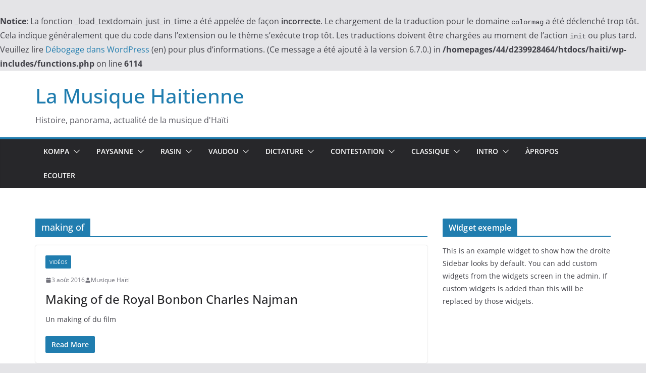

--- FILE ---
content_type: text/plain
request_url: https://www.google-analytics.com/j/collect?v=1&_v=j102&a=970551288&t=pageview&_s=1&dl=http%3A%2F%2Fwww.musiquehaitienne.fr%2Ftag%2Fmaking-of%2F&ul=en-us%40posix&dt=making%20of%20Archives%20-%20La%20Musique%20Haitienne&sr=1280x720&vp=1280x720&_u=IEBAAEABAAAAACAAI~&jid=1209906862&gjid=191672821&cid=1797522973.1770069795&tid=UA-4691294-1&_gid=781982381.1770069795&_r=1&_slc=1&z=273333413
body_size: -287
content:
2,cG-9FSSTXX24P